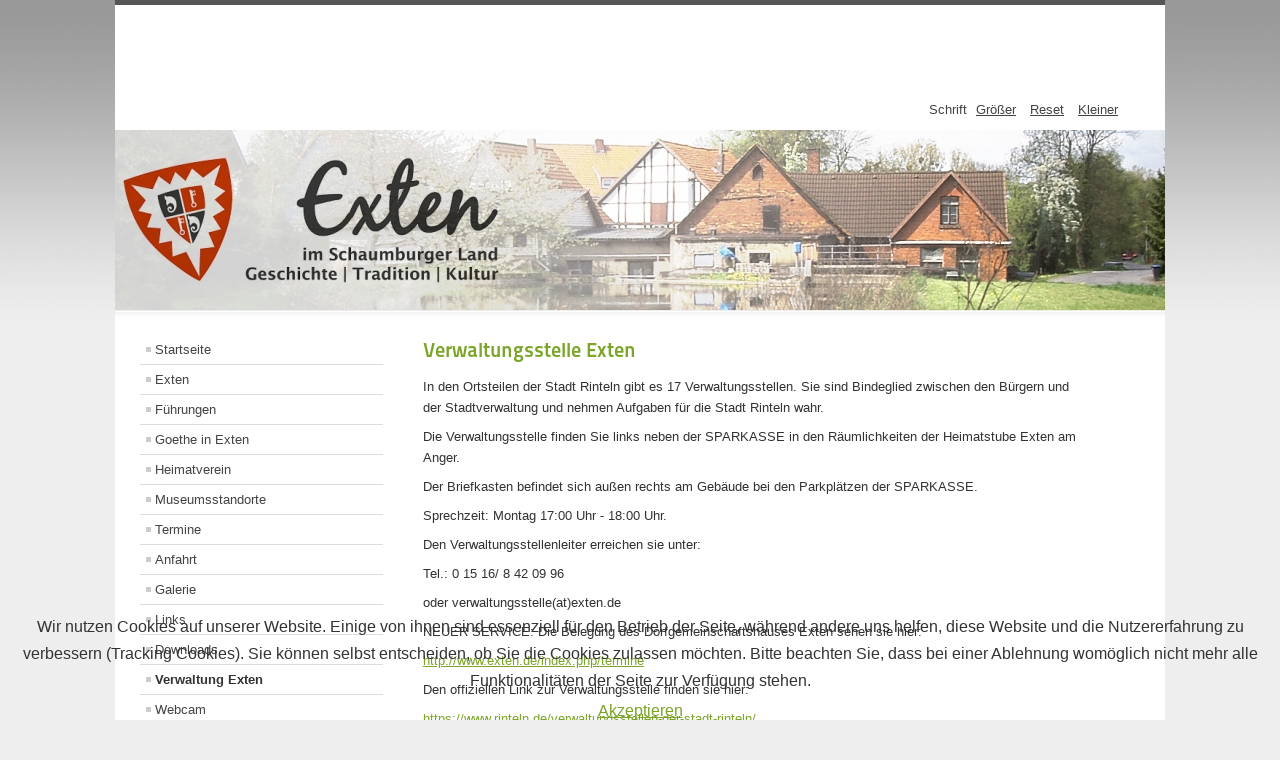

--- FILE ---
content_type: text/html; charset=utf-8
request_url: http://heimatverein-exten.de/index.php/verwaltung-exten
body_size: 15254
content:


<!DOCTYPE html PUBLIC "-//W3C//DTD XHTML 1.0 Transitional//EN" "http://www.w3.org/TR/xhtml1/DTD/xhtml1-transitional.dtd">


<html xmlns="http://www.w3.org/1999/xhtml" xml:lang="de-de" lang="de-de" dir="ltr" >

  <head>

    <base href="http://heimatverein-exten.de/index.php/verwaltung-exten" />
	<meta http-equiv="content-type" content="text/html; charset=utf-8" />
	<meta name="keywords" content="Exten, Ortschaft Exten, Exten im Schaumburger Land, Industriemuseum, Rinteln, Exten, Schaumburg, Museum, Hammer, Schaufeln, Äxte, Axt, Schaufel, Niedersachsen, Kultur, Heimatverein, Verein, Exter, Dorfgeschichte, Heimatpflege, Backstube, Boule, Heimatstube, Industriedenkmal, Weser Hochwasser, Hochwasser, Weser, Hochwasser Exten, Eisenhammer, Spaten, Auswanderer, Rittergut, Kehl, Schützenfest, Index, Index, Industriemuseum Unterer Eisenhammer Exten" />
	<meta name="description" content="Willkommen auf der Homepage des Vereins für Heimatpflege und Kultur Exten e.V. und der Ortschaft Exten" />
	<meta name="generator" content="Joomla! - Open Source Content Management" />
	<title>Verwaltung Exten</title>
	<link href="/templates/heimat/favicon.ico" rel="shortcut icon" type="image/vnd.microsoft.icon" />
	<link href="/media/system/css/modal.css?589f95f4411e2459ae8edd152903f0ba" rel="stylesheet" type="text/css" />
	<link href="http://heimatverein-exten.de/media/joomgallery/css/joom_settings.css" rel="stylesheet" type="text/css" />
	<link href="http://heimatverein-exten.de/media/joomgallery/css/joomgallery.css" rel="stylesheet" type="text/css" />
	<link href="http://heimatverein-exten.de/media/mod_joomimg/css/mod_joomimg.css" rel="stylesheet" type="text/css" />
	<link href="/plugins/system/cookiehint/css/style.css?589f95f4411e2459ae8edd152903f0ba" rel="stylesheet" type="text/css" />
	<style type="text/css">
.joomimg109_imgct {
width:50% !important;
float:left;
}
.joomimg109_img {
display:block;
text-align:left!important;
vertical-align:top!important;
}
.joomimg109_txt {
clear:both;text-align:left!important;
vertical-align:top!important;
}
#redim-cookiehint-bottom {position: fixed; z-index: 99999; left: 0px; right: 0px; bottom: 0px; top: auto !important;}
	</style>
	<script type="application/json" class="joomla-script-options new">{"csrf.token":"52cc8dcb71d845ab1dfaac9abbc6c923","system.paths":{"root":"","base":""}}</script>
	<script src="/media/jui/js/jquery.min.js?589f95f4411e2459ae8edd152903f0ba" type="text/javascript"></script>
	<script src="/media/jui/js/jquery-noconflict.js?589f95f4411e2459ae8edd152903f0ba" type="text/javascript"></script>
	<script src="/media/jui/js/jquery-migrate.min.js?589f95f4411e2459ae8edd152903f0ba" type="text/javascript"></script>
	<script src="/media/system/js/caption.js?589f95f4411e2459ae8edd152903f0ba" type="text/javascript"></script>
	<script src="/media/system/js/mootools-core.js?589f95f4411e2459ae8edd152903f0ba" type="text/javascript"></script>
	<script src="/media/system/js/core.js?589f95f4411e2459ae8edd152903f0ba" type="text/javascript"></script>
	<script src="/media/system/js/mootools-more.js?589f95f4411e2459ae8edd152903f0ba" type="text/javascript"></script>
	<script src="/templates/heimat/javascript/md_stylechanger.js" type="text/javascript" defer="defer"></script>
	<script src="/media/system/js/modal.js?589f95f4411e2459ae8edd152903f0ba" type="text/javascript"></script>
	<script type="text/javascript">
jQuery(window).on('load',  function() {
				new JCaption('img.caption');
			});
		jQuery(function($) {
			SqueezeBox.initialize({});
			initSqueezeBox();
			$(document).on('subform-row-add', initSqueezeBox);

			function initSqueezeBox(event, container)
			{
				SqueezeBox.assign($(container || document).find('a.modal').get(), {
					parse: 'rel'
				});
			}
		});

		window.jModalClose = function () {
			SqueezeBox.close();
		};

		// Add extra modal close functionality for tinyMCE-based editors
		document.onreadystatechange = function () {
			if (document.readyState == 'interactive' && typeof tinyMCE != 'undefined' && tinyMCE)
			{
				if (typeof window.jModalClose_no_tinyMCE === 'undefined')
				{
					window.jModalClose_no_tinyMCE = typeof(jModalClose) == 'function'  ?  jModalClose  :  false;

					jModalClose = function () {
						if (window.jModalClose_no_tinyMCE) window.jModalClose_no_tinyMCE.apply(this, arguments);
						tinyMCE.activeEditor.windowManager.close();
					};
				}

				if (typeof window.SqueezeBoxClose_no_tinyMCE === 'undefined')
				{
					if (typeof(SqueezeBox) == 'undefined')  SqueezeBox = {};
					window.SqueezeBoxClose_no_tinyMCE = typeof(SqueezeBox.close) == 'function'  ?  SqueezeBox.close  :  false;

					SqueezeBox.close = function () {
						if (window.SqueezeBoxClose_no_tinyMCE)  window.SqueezeBoxClose_no_tinyMCE.apply(this, arguments);
						tinyMCE.activeEditor.windowManager.close();
					};
				}
			}
		};
		(function() {  if (typeof gtag !== 'undefined') {       gtag('consent', 'denied', {         'ad_storage': 'denied',         'ad_user_data': 'denied',         'ad_personalization': 'denied',         'functionality_storage': 'denied',         'personalization_storage': 'denied',         'security_storage': 'denied',         'analytics_storage': 'denied'       });     } })();
	</script>


    <meta http-equiv="X-UA-Compatible" content="IE=8" />

    <link rel="stylesheet" href="/templates/system/css/system.css" type="text/css" />

    <link rel="stylesheet" href="/templates/heimat/css/position.css" type="text/css" media="screen,projection" />

    <link rel="stylesheet" href="/templates/heimat/css/layout.css" type="text/css" media="screen,projection" />

    <link rel="stylesheet" href="/templates/heimat/css/print.css" type="text/css" media="Print" />

    <link rel="stylesheet" href="/templates/heimat/css/beez5.css" type="text/css" />

    <link rel="shortcut icon" href="http://www.heimatverein-exten.de/templates/heimat/images/favicon.ico" />


    <link rel="stylesheet" href="/templates/heimat/css/general.css" type="text/css" />


    
    <!--[if lte IE 6]>

      <link href="/templates/heimat/css/ieonly.css" rel="stylesheet" type="text/css" />

    <![endif]-->

    <!--[if IE 7]>

      <link href="/templates/heimat/css/ie7only.css" rel="stylesheet" type="text/css" />

    <![endif]-->


    <script type="text/javascript" src="/templates/heimat/javascript/hide.js"></script>



    <script type="text/javascript">

      var big ='72%';

      var small='53%';

      var altopen='TPL_BEEZ5_ALTOPEN';

      var altclose='TPL_BEEZ5_ALTCLOSE';

      var bildauf='/templates/heimat/images/plus.png';

      var bildzu='/templates/heimat/images/minus.png';

      var rightopen='TPL_BEEZ5_TEXTRIGHTOPEN';

      var rightclose='TPL_BEEZ5_TEXTRIGHTCLOSE';

      var fontSizeTitle='Schrift';

            var bigger='Gr&ouml;&szlig;er';

            var reset='Reset';

            var smaller='Kleiner';

            var biggerTitle='TPL_BEEZ5_INCREASE_SIZE';

            var resetTitle='TPL_BEEZ5_REVERT_STYLES_TO_DEFAULT';

            var smallerTitle='TPL_BEEZ5_DECREASE_SIZE';

    </script>



  </head>



  <body>



<div id="all">

  <div id="back">

  
    <div id="header">

      
        <div class="logoheader">

          <h1 id="logo">

&nbsp;

          </h1>

        </div><!-- end logoheader -->



          <ul class="skiplinks">

            <li><a href="#main" class="u2">TPL_BEEZ5_SKIP_TO_CONTENT</a></li>

            <li><a href="#nav" class="u2">TPL_BEEZ5_JUMP_TO_NAV</a></li>

            
          </ul>

          <h2 class="unseen">TPL_BEEZ5_NAV_VIEW_SEARCH</h2>

          <h3 class="unseen">TPL_BEEZ5_NAVIGATION</h3>

          

          <div id="line">

          <div id="fontsize"></div>

          <h3 class="unseen">TPL_BEEZ5_SEARCH</h3>

          

          </div> <!-- end line -->

    <div id="header-image">

      

      
        <div id="slideshow">

<img src="/templates/heimat/images/head1.jpg"  alt="Exten" class="active"/>

<img src="/templates/heimat/images/head2.jpg"  alt="Exten" />

<img src="/templates/heimat/images/head3.jpg"  alt="Exten" />

<img src="/templates/heimat/images/head4.jpg"  alt="Exten" />

<img src="/templates/heimat/images/head5.jpg"  alt="Exten" />

<img src="/templates/heimat/images/head6.jpg"  alt="Exten" />

<img src="/templates/heimat/images/head7.jpg"  alt="Exten" />

<img src="/templates/heimat/images/head8.jpg"  alt="Exten" />

<img src="/templates/heimat/images/head9.jpg"  alt="Exten" />

<img src="/templates/heimat/images/head10.jpg"  alt="Exten" />

<img src="/templates/heimat/images/head11.jpg"  alt="Exten" />

</div>

      
    </div>

    
      </div><!-- end header -->

    
    <div id="contentarea">

          <div id="breadcrumbs">



              



          </div>



          


            
              <div class="left1 leftbigger" id="nav">

            


                

                

                

<div class="moduletable">
 <ul class="nav menu mod-list">
<li class="item-100001 default"><a href="/index.php" >Startseite</a></li><li class="item-45 parent"><a href="/index.php/exten" >Exten</a></li><li class="item-68"><a href="/index.php/fuehrungen" >Führungen</a></li><li class="item-94"><a href="/index.php/goethe-in-exten" >Goethe in Exten</a></li><li class="item-50 parent"><a href="/index.php/heimatverein" >Heimatverein</a></li><li class="item-100077 parent"><a href="/index.php/museumsstandorte" >Museumsstandorte</a></li><li class="item-58"><a href="/index.php/termine" >Termine</a></li><li class="item-59"><a href="/index.php/anfahrt" >Anfahrt</a></li><li class="item-61"><a href="/index.php/galerie" >Galerie</a></li><li class="item-62"><a href="/index.php/links" >Links</a></li><li class="item-63"><a href="/index.php/downloads" >Downloads</a></li><li class="item-100163 current active"><a href="/index.php/verwaltung-exten" >Verwaltung Exten</a></li><li class="item-100164"><a href="/index.php/webcam" >Webcam</a></li><li class="item-100165"><a href="/index.php/datenschutzerklaerung" >Datenschutzerklärung</a></li><li class="item-64"><a href="/index.php/impressum" >Impressum</a></li></ul>
</div>
<div class="moduletable">
 <h3><span
	class="backh"><span class="backh2"><span class="backh3">Exten im Schaumburger Land</span></span></span></h3>
 

<div class="custom"  >
	<p>Exten ist der größte Ortsteil der Stadt Rinteln im Landkreis Schaumburg in Niedersachsen</p></div>
</div>
<div class="moduletable">
 <div class="joomimg109_main">
  <div class="joomimg_row">

    <div class="joomimg109_imgct">
      <div class="joomimg109_img">
  <a href="/index.php/galerie/eroeffnungsfest-270408" >    <img src="http://heimatverein-exten.de/images/joomgallery/thumbnails/eroeffnungsfest_270408_8/eroeffnungsfest_270408_57_20121015_2094929623.jpg" style="height:99px;width:133px;"  alt="Eröffnungsfest 27.04.08_57" title="Eröffnungsfest 27.04.08_57" />  </a></div>
    </div>
    <div class="joomimg109_imgct">
      <div class="joomimg109_img">
  <a href="/index.php/galerie/fuerst-ernst-2010" >    <img src="http://heimatverein-exten.de/images/joomgallery/thumbnails/fuerst_ernst_2010_11/fuerst_ernst_2010_4_20121015_1418487834.jpg" style="height:100px;width:75px;"  alt="Fürst Ernst 2010_4" title="Fürst Ernst 2010_4" />  </a></div>
    </div>
  </div>
  <div class="joomimg_clr"></div>
</div></div>


            
              </div><!-- end navi -->

            


          


          <div id="wrapper2" >



            <div id="main">



            


              <div id="system-message-container">
	</div>


              <div class="item-page" itemscope itemtype="https://schema.org/Article">
	<meta itemprop="inLanguage" content="de-DE" />
	
		
			<div class="page-header">
		<h2 itemprop="headline">
			Verwaltungsstelle Exten		</h2>
							</div>
					
		
	
	
		
								<div itemprop="articleBody">
		<p>In den Ortsteilen der Stadt Rinteln gibt es 17 Verwaltungsstellen. Sie sind Bindeglied zwischen den Bürgern und der Stadtverwaltung und nehmen Aufgaben für die Stadt Rinteln wahr.</p>
<p>Die Verwaltungsstelle finden Sie links neben der SPARKASSE in den Räumlichkeiten der Heimatstube Exten am Anger.</p>
<p>Der Briefkasten befindet sich außen rechts am Gebäude bei den Parkplätzen der SPARKASSE.</p>
<p>Sprechzeit: Montag 17:00 Uhr - 18:00 Uhr.</p>
<p>Den Verwaltungsstellenleiter erreichen sie unter:</p>
<p>Tel.: 0 15 16/ 8 42 09 96</p>
<p>oder verwaltungsstelle(at)exten.de</p>
<p>NEUER SERVICE: Die Belegung des Dorfgemeinschaftshauses Exten sehen sie hier:</p>
<p><a href="/index.php/termine">http://www.exten.de/index.php/termine</a></p>
<p>Den offiziellen Link zur Verwaltungsstelle finden sie hier:</p>
<p><a href="https://www.rinteln.de/verwaltungsstellen-der-stadt-rinteln/">https://www.rinteln.de/verwaltungsstellen-der-stadt-rinteln/</a></p> 	</div>

	
							</div>



            </div><!-- end main -->



          </div><!-- end wrapper -->



        


      


          <div class="wrap"></div>



        </div> <!-- end contentarea -->



      </div><!-- back -->



    </div><!-- all -->



    <div id="footer-outer">



    


      <div id="footer-sub">



      
        <div id="footer">

      


          

          <p>

            &nbsp;

          </p>



      
        </div><!-- end footer -->

      


      </div>



    </div>

    

  
<div id="redim-cookiehint-bottom">   <div id="redim-cookiehint">     <div class="cookiecontent">   <p>Wir nutzen Cookies auf unserer Website. Einige von ihnen sind essenziell für den Betrieb der Seite, während andere uns helfen, diese Website und die Nutzererfahrung zu verbessern (Tracking Cookies). Sie können selbst entscheiden, ob Sie die Cookies zulassen möchten. Bitte beachten Sie, dass bei einer Ablehnung womöglich nicht mehr alle Funktionalitäten der Seite zur Verfügung stehen.</p>    </div>     <div class="cookiebuttons">        <a id="cookiehintsubmit" onclick="return cookiehintsubmit(this);" href="http://heimatverein-exten.de/index.php/verwaltung-exten?rCH=2"         class="btn">Akzeptieren</a>          <div class="text-center" id="cookiehintinfo">                      </div>      </div>     <div class="clr"></div>   </div> </div>  <script type="text/javascript">        document.addEventListener("DOMContentLoaded", function(event) {         if (!navigator.cookieEnabled){           document.getElementById('redim-cookiehint-bottom').remove();         }       });        function cookiehintfadeOut(el) {         el.style.opacity = 1;         (function fade() {           if ((el.style.opacity -= .1) < 0) {             el.style.display = "none";           } else {             requestAnimationFrame(fade);           }         })();       }         function cookiehintsubmit(obj) {         document.cookie = 'reDimCookieHint=1; expires=Sun, 24 Jan 2027 23:59:59 GMT;57; path=/';         cookiehintfadeOut(document.getElementById('redim-cookiehint-bottom'));         return true;       }        function cookiehintsubmitno(obj) {         document.cookie = 'reDimCookieHint=-1; expires=0; path=/';         cookiehintfadeOut(document.getElementById('redim-cookiehint-bottom'));         return true;       }  </script>  
</body>

</html>



--- FILE ---
content_type: text/javascript
request_url: http://heimatverein-exten.de/templates/heimat/javascript/hide.js
body_size: 9114
content:
// Angie Radtke 2009 //

/*global window, localStorage, Cookie, altopen, altclose, big, small, rightopen, rightclose, bildauf, bildzu */

Object.append(Browser.Features, {
	localstorage: (function() {
		return ('localStorage' in window) && window.localStorage !== null;
	})()
});

function saveIt(name) {
	var x = document.id(name).style.display;

	if (!x) {
		alert('No cookie available');
	} else {
		if (Browser.Features.localstorage) {
			try {
				localStorage[name] = x;
			}
			catch (e) {
				// Most likely the storage is full or deactivated
			}
		} else {
			Cookie.write(name, x, {duration: 7});
		}
	}
}

function readIt(name) {
	if (Browser.Features.localstorage) {
		return localStorage[name];
	} else {
		return Cookie.read(name);
	}
}

function wrapperwidth(width) {
	document.id('wrapper').setStyle('width', width);
}

// add Wai-Aria landmark-roles
window.addEvent('domready', function () {

	if (document.id('nav')) {
		document.id('nav').setProperties( {
			role : 'navigation'
		});
	}

	if (document.id('mod-search-searchword')) {
		document.id(document.id('mod-search-searchword').form).set( {
			role : 'search'
		});
	}

	if (document.id('main')) {
		document.id('main').setProperties( {
			role : 'main'
		});
	}

	if (document.id('right')) {
		document.id('right').setProperties( {
			role : 'contentinfo'
		});
	}

});

window.addEvent('domready', function() {

		// get ankers
		var myankers = document.id(document.body).getElements('a.opencloselink');
		myankers.each(function(element) {
			element.setProperty('role', 'tab');
			var myid = element.getProperty('id');
			myid = myid.split('_');
			myid = 'module_' + myid[1];
			document.id(element).setProperty('aria-controls', myid);
		});

		var list = document.id(document.body).getElements('div.moduletable_js');
		list.each(function(element) {

			if (element.getElement('div.module_content')) {

				var el = element.getElement('div.module_content');
				el.setProperty('role', 'tabpanel');
				var myid = el.getProperty('id');
				myid = myid.split('_');
				myid = 'link_' + myid[1];
				el.setProperty('aria-labelledby', myid);
				var myclass = el.get('class');
				var one = myclass.split(' ');
				// search for active menu-item
				var listelement = el.getElement('a.active');
				var unique = el.id;
				var nocookieset = readIt(unique);
				if ((listelement) ||
						((one[1] == 'open') && (nocookieset == null))) {
					el.setStyle('display', 'block');
					var eltern = el.getParent();
					var elternh = eltern.getElement('h3');
					var elternbild = eltern.getElement('img');
					elternbild.setProperties( {
						alt : altopen,
						src : bildzu
					});
					elternbild.focus();
				} else {
					el.setStyle('display', 'none');
					el.setProperty('aria-expanded', 'false');
				}

				unique = el.id;
				var cookieset = readIt(unique);
				if (cookieset == 'block') {
					el.setStyle('display', 'block');
					el.setProperty('aria-expanded', 'true');
					el.slide('show');//.slide('hide').slide('in');
					el.getParent().setProperty('class', 'slide');
					var eltern = el.getParent().getParent();
					var elternh = eltern.getElement('h3');
					var elternbild = eltern.getElement('img');
					elternbild.setProperties( {
					alt : altopen,
					src : bildzu
					});
				}

			}
		});
	});

window.addEvent('domready', function() {
	var what = document.id('right');
	// if rightcolumn
		if (what != null) {
			var whatid = what.id;
			var rightcookie = readIt(whatid);
			if (rightcookie == 'none') {
				what.setStyle('display', 'none');
				document.id('nav').addClass('leftbigger');
				wrapperwidth(big);
				var grafik = document.id('bild');
				grafik.innerHTML = rightopen;
				grafik.focus();
			}
		}
	});

function auf(key) {
	var el = document.id(key);

	if (el.style.display == 'none') {
		el.setStyle('display', 'block');
		el.setProperty('aria-expanded', 'true');

		if (key != 'right') {
			el.slide('hide').slide('in');
			el.getParent().setProperty('class', 'slide');
			eltern = el.getParent().getParent();
			elternh = eltern.getElement('h3');
			elternh.addClass('high');
			elternbild = eltern.getElement('img');
			// elternbild.focus();
			el.focus();
			elternbild.setProperties( {
				alt : altopen,
				src : bildzu
			});
		}

		if (key == 'right') {
			document.id('right').setStyle('display', 'block');
			wrapperwidth(small);
			document.id('nav').removeClass('leftbigger');
			grafik = document.id('bild');
			document.id('bild').innerHTML = rightclose;
			grafik.focus();
		}
	} else {
		el.setStyle('display', 'none');
		el.setProperty('aria-expanded', 'false');

		el.removeClass('open');

		if (key != 'right') {
			eltern = el.getParent().getParent();
			elternh = eltern.getElement('h3');
			elternh.removeClass('high');
			elternbild = eltern.getElement('img');
			// alert(bildauf);
			elternbild.setProperties( {
				alt : altclose,
				src : bildauf
			});
			elternbild.focus();
		}

		if (key == 'right') {
			document.id('right').setStyle('display', 'none');
			wrapperwidth(big);
			document.id('nav').addClass('leftbigger');
			grafik = document.id('bild');
			grafik.innerHTML = rightopen;
			grafik.focus();
		}
	}
	// write cookie
	saveIt(key);
}

// ########### Tabfunctions ####################

window.addEvent('domready', function() {
	var alldivs = document.id(document.body).getElements('div.tabcontent');
	var outerdivs = document.id(document.body).getElements('div.tabouter');
	outerdivs = outerdivs.getProperty('id');

	for (var i = 0; i < outerdivs.length; i++) {
		alldivs = document.id(outerdivs[i]).getElements('div.tabcontent');
		count = 0;
		alldivs.each(function(element) {
			count++;
			var el = document.id(element);
			el.setProperty('role', 'tabpanel');
			el.setProperty('aria-hidden', 'false');
			el.setProperty('aria-expanded', 'true');
			elid = el.getProperty('id');
			elid = elid.split('_');
			elid = 'link_' + elid[1];
			el.setProperty('aria-labelledby', elid);

			if (count != 1) {
				el.addClass('tabclosed').removeClass('tabopen');
				el.setProperty('aria-hidden', 'true');
				el.setProperty('aria-expanded', 'false');
			}
		});

		countankers = 0;
		allankers = document.id(outerdivs[i]).getElement('ul.tabs').getElements('a');

		allankers.each(function(element) {
			countankers++;
			var el = document.id(element);
			el.setProperty('aria-selected', 'true');
			el.setProperty('role', 'tab');
			linkid = el.getProperty('id');
			moduleid = linkid.split('_');
			moduleid = 'module_' + moduleid[1];
			el.setProperty('aria-controls', moduleid);

			if (countankers != 1) {
				el.addClass('linkclosed').removeClass('linkopen');
				el.setProperty('aria-selected', 'false');
			}
		});
	}
});

function tabshow(elid) {
	var el = document.id(elid);
	var outerdiv = el.getParent();
	outerdiv = outerdiv.getProperty('id');

	var alldivs = document.id(outerdiv).getElements('div.tabcontent');
	var liste = document.id(outerdiv).getElement('ul.tabs');

	liste.getElements('a').setProperty('aria-selected', 'false');

	alldivs.each(function(element) {
		element.addClass('tabclosed').removeClass('tabopen');
		element.setProperty('aria-hidden', 'true');
		element.setProperty('aria-expanded', 'false');
	});

	el.addClass('tabopen').removeClass('tabclosed');
	el.setProperty('aria-hidden', 'false');
	el.setProperty('aria-expanded', 'true');
	el.focus();
	var getid = elid.split('_');
	var activelink = 'link_' + getid[1];
	document.id(activelink).setProperty('aria-selected', 'true');
	liste.getElements('a').addClass('linkclosed').removeClass('linkopen');
	document.id(activelink).addClass('linkopen').removeClass('linkclosed');
}

function nexttab(el) {
	var outerdiv = document.id(el).getParent();
	var liste = outerdiv.getElement('ul.tabs');
	var getid = el.split('_');
	var activelink = 'link_' + getid[1];
	var aktiverlink = document.id(activelink).getProperty('aria-selected');
	var tablinks = liste.getElements('a').getProperty('id');

	for ( var i = 0; i < tablinks.length; i++) {

		if (tablinks[i] == activelink) {

			if (document.id(tablinks[i + 1]) != null) {
				document.id(tablinks[i + 1]).onclick();
				break;
			}
		}
	}
}


window.addEvent('domready',function() {
  /* settings */
  var showDuration = 5000;
  var container = $('slideshow');
  var images = container.getElements('img');
  var currentIndex = 0;
  var interval;
  /* opacity and fade */
  images.each(function(img,i){ 
    if(i > 0) {
      img.set('opacity',0);
    }
  });
  /* worker */
  var show = function() {
    images[currentIndex].fade('out');
    images[currentIndex = currentIndex < images.length - 1 ? currentIndex+1 : 0].fade('in');
  };
  /* start once the page is finished loading */
  window.addEvent('load',function(){
    interval = show.periodical(showDuration);
  });
});